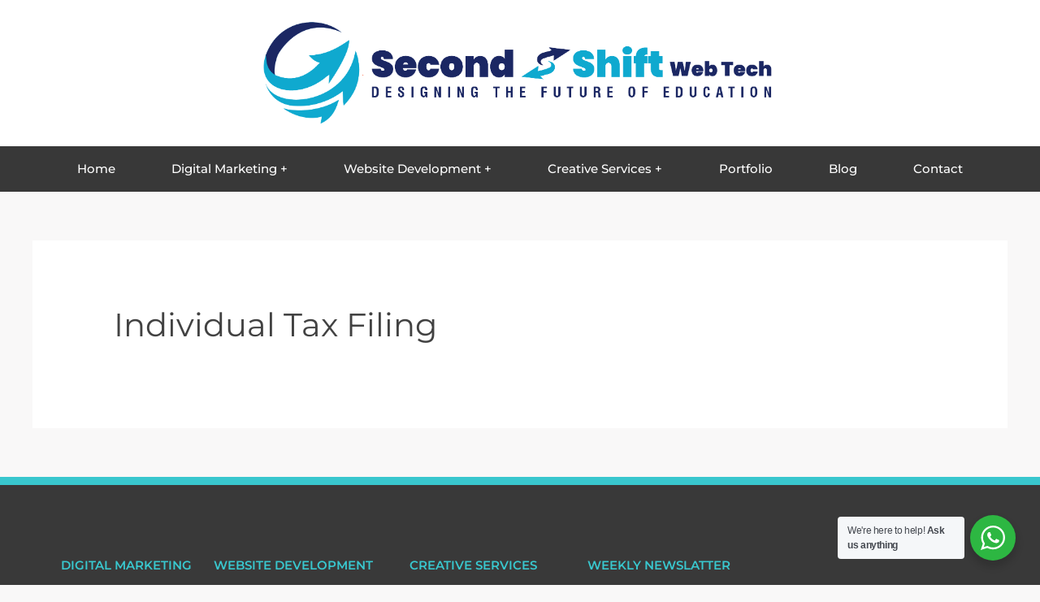

--- FILE ---
content_type: text/css
request_url: https://secondshift.co.in/wp-content/uploads/elementor/css/post-475.css?ver=1766547329
body_size: 17
content:
.elementor-kit-475{--e-global-color-primary:#004D40;--e-global-color-secondary:#80CBC4;--e-global-color-text:#424242;--e-global-color-accent:#FF7043;--e-global-color-5b8a79d:#049298;--e-global-color-dde5e56:#140353;--e-global-typography-primary-font-family:"Montserrat";--e-global-typography-primary-font-weight:600;--e-global-typography-secondary-font-family:"Lora";--e-global-typography-secondary-font-weight:400;--e-global-typography-text-font-family:"Open Sans";--e-global-typography-text-font-weight:400;--e-global-typography-accent-font-family:"Raleway";--e-global-typography-accent-font-weight:500;color:var( --e-global-color-text );}.elementor-kit-475 e-page-transition{background-color:#FFBC7D;}.elementor-section.elementor-section-boxed > .elementor-container{max-width:1170px;}.e-con{--container-max-width:1170px;}.elementor-widget:not(:last-child){margin-block-end:10px;}.elementor-element{--widgets-spacing:10px 10px;--widgets-spacing-row:10px;--widgets-spacing-column:10px;}{}h1.entry-title{display:var(--page-title-display);}@media(max-width:1024px){.elementor-section.elementor-section-boxed > .elementor-container{max-width:1024px;}.e-con{--container-max-width:1024px;}}@media(max-width:767px){.elementor-section.elementor-section-boxed > .elementor-container{max-width:767px;}.e-con{--container-max-width:767px;}}

--- FILE ---
content_type: text/css
request_url: https://secondshift.co.in/wp-content/uploads/elementor/css/post-1819.css?ver=1766547329
body_size: 378
content:
.elementor-1819 .elementor-element.elementor-element-6a63ea7 > .elementor-container > .elementor-column > .elementor-widget-wrap{align-content:center;align-items:center;}.elementor-1819 .elementor-element.elementor-element-6a63ea7:not(.elementor-motion-effects-element-type-background), .elementor-1819 .elementor-element.elementor-element-6a63ea7 > .elementor-motion-effects-container > .elementor-motion-effects-layer{background-color:var( --e-global-color-astglobalcolor5 );}.elementor-1819 .elementor-element.elementor-element-6a63ea7 > .elementor-container{min-height:180px;}.elementor-1819 .elementor-element.elementor-element-6a63ea7{transition:background 0.3s, border 0.3s, border-radius 0.3s, box-shadow 0.3s;}.elementor-1819 .elementor-element.elementor-element-6a63ea7 > .elementor-background-overlay{transition:background 0.3s, border-radius 0.3s, opacity 0.3s;}.elementor-1819 .elementor-element.elementor-element-62be1679{text-align:center;}.elementor-1819 .elementor-element.elementor-element-62be1679 img{width:657px;max-width:100%;opacity:1;}.elementor-1819 .elementor-element.elementor-element-1865a05a:not(.elementor-motion-effects-element-type-background), .elementor-1819 .elementor-element.elementor-element-1865a05a > .elementor-motion-effects-container > .elementor-motion-effects-layer{background-color:#383838;}.elementor-1819 .elementor-element.elementor-element-1865a05a{transition:background 0.3s, border 0.3s, border-radius 0.3s, box-shadow 0.3s;padding:0px 60px 0px 60px;}.elementor-1819 .elementor-element.elementor-element-1865a05a > .elementor-background-overlay{transition:background 0.3s, border-radius 0.3s, opacity 0.3s;}.elementor-1819 .elementor-element.elementor-element-5f685c1c .elementor-menu-toggle{margin:0 auto;border-width:0px;border-radius:0px;}.elementor-1819 .elementor-element.elementor-element-5f685c1c .elementor-nav-menu .elementor-item{font-family:"Montserrat", Sans-serif;font-size:15px;font-weight:500;}.elementor-1819 .elementor-element.elementor-element-5f685c1c .elementor-nav-menu--main .elementor-item{color:#ffffff;fill:#ffffff;padding-top:18px;padding-bottom:18px;}.elementor-1819 .elementor-element.elementor-element-5f685c1c .elementor-nav-menu--main .elementor-item:hover,
					.elementor-1819 .elementor-element.elementor-element-5f685c1c .elementor-nav-menu--main .elementor-item.elementor-item-active,
					.elementor-1819 .elementor-element.elementor-element-5f685c1c .elementor-nav-menu--main .elementor-item.highlighted,
					.elementor-1819 .elementor-element.elementor-element-5f685c1c .elementor-nav-menu--main .elementor-item:focus{color:#fff;}.elementor-1819 .elementor-element.elementor-element-5f685c1c .elementor-nav-menu--main:not(.e--pointer-framed) .elementor-item:before,
					.elementor-1819 .elementor-element.elementor-element-5f685c1c .elementor-nav-menu--main:not(.e--pointer-framed) .elementor-item:after{background-color:#39C7CE;}.elementor-1819 .elementor-element.elementor-element-5f685c1c .e--pointer-framed .elementor-item:before,
					.elementor-1819 .elementor-element.elementor-element-5f685c1c .e--pointer-framed .elementor-item:after{border-color:#39C7CE;}.elementor-1819 .elementor-element.elementor-element-5f685c1c .elementor-nav-menu--main .elementor-item.elementor-item-active{color:#000000;}.elementor-1819 .elementor-element.elementor-element-5f685c1c .elementor-nav-menu--dropdown a, .elementor-1819 .elementor-element.elementor-element-5f685c1c .elementor-menu-toggle{color:#000000;}.elementor-1819 .elementor-element.elementor-element-5f685c1c .elementor-nav-menu--dropdown{background-color:#f2f2f2;}.elementor-1819 .elementor-element.elementor-element-5f685c1c .elementor-nav-menu--dropdown a:hover,
					.elementor-1819 .elementor-element.elementor-element-5f685c1c .elementor-nav-menu--dropdown a.elementor-item-active,
					.elementor-1819 .elementor-element.elementor-element-5f685c1c .elementor-nav-menu--dropdown a.highlighted,
					.elementor-1819 .elementor-element.elementor-element-5f685c1c .elementor-menu-toggle:hover{color:#39C7CE;}.elementor-1819 .elementor-element.elementor-element-5f685c1c .elementor-nav-menu--dropdown a:hover,
					.elementor-1819 .elementor-element.elementor-element-5f685c1c .elementor-nav-menu--dropdown a.elementor-item-active,
					.elementor-1819 .elementor-element.elementor-element-5f685c1c .elementor-nav-menu--dropdown a.highlighted{background-color:#ededed;}.elementor-1819 .elementor-element.elementor-element-5f685c1c .elementor-nav-menu--dropdown .elementor-item, .elementor-1819 .elementor-element.elementor-element-5f685c1c .elementor-nav-menu--dropdown  .elementor-sub-item{font-family:"Montserrat", Sans-serif;font-size:15px;}.elementor-1819 .elementor-element.elementor-element-5f685c1c div.elementor-menu-toggle{color:#ffffff;}.elementor-1819 .elementor-element.elementor-element-5f685c1c div.elementor-menu-toggle svg{fill:#ffffff;}.elementor-1819 .elementor-element.elementor-element-5f685c1c div.elementor-menu-toggle:hover{color:#e82a00;}.elementor-1819 .elementor-element.elementor-element-5f685c1c div.elementor-menu-toggle:hover svg{fill:#e82a00;}.elementor-1819 .elementor-element.elementor-element-5f685c1c{--nav-menu-icon-size:30px;}.elementor-widget .tippy-tooltip .tippy-content{text-align:center;}@media(max-width:1024px) and (min-width:768px){.elementor-1819 .elementor-element.elementor-element-36c774b4{width:50%;}}@media(max-width:1024px){.elementor-1819 .elementor-element.elementor-element-6a63ea7 > .elementor-container{min-height:120px;}.elementor-1819 .elementor-element.elementor-element-6a63ea7{padding:20px 20px 20px 20px;}.elementor-1819 .elementor-element.elementor-element-1865a05a{padding:10px 20px 10px 20px;}}@media(max-width:767px){.elementor-1819 .elementor-element.elementor-element-6a63ea7 > .elementor-container{min-height:50px;}.elementor-1819 .elementor-element.elementor-element-6a63ea7{padding:15px 20px 15px 20px;}.elementor-1819 .elementor-element.elementor-element-36c774b4{width:100%;}.elementor-1819 .elementor-element.elementor-element-62be1679{text-align:center;}.elementor-1819 .elementor-element.elementor-element-62be1679 img{width:80px;}.elementor-1819 .elementor-element.elementor-element-1865a05a{padding:10px 20px 10px 20px;}.elementor-1819 .elementor-element.elementor-element-5e998802{width:100%;}}

--- FILE ---
content_type: text/css
request_url: https://secondshift.co.in/wp-content/uploads/elementor/css/post-1837.css?ver=1766547329
body_size: 1214
content:
.elementor-1837 .elementor-element.elementor-element-7da5f547 > .elementor-container > .elementor-column > .elementor-widget-wrap{align-content:center;align-items:center;}.elementor-1837 .elementor-element.elementor-element-7da5f547:not(.elementor-motion-effects-element-type-background), .elementor-1837 .elementor-element.elementor-element-7da5f547 > .elementor-motion-effects-container > .elementor-motion-effects-layer{background-color:transparent;background-image:linear-gradient(360deg, #383838 0%, #3a3a3a 100%);}.elementor-1837 .elementor-element.elementor-element-7da5f547{border-style:solid;border-width:10px 0px 0px 0px;border-color:#39c7ce;transition:background 0.3s, border 0.3s, border-radius 0.3s, box-shadow 0.3s;padding:70px 0px 20px 0px;}.elementor-1837 .elementor-element.elementor-element-7da5f547 > .elementor-background-overlay{transition:background 0.3s, border-radius 0.3s, opacity 0.3s;}.elementor-1837 .elementor-element.elementor-element-52afd321 .elementor-heading-title{font-size:15px;font-weight:600;text-transform:uppercase;color:#39c7ce;}.elementor-1837 .elementor-element.elementor-element-4d2a4746 .elementor-icon-list-items:not(.elementor-inline-items) .elementor-icon-list-item:not(:last-child){padding-block-end:calc(5px/2);}.elementor-1837 .elementor-element.elementor-element-4d2a4746 .elementor-icon-list-items:not(.elementor-inline-items) .elementor-icon-list-item:not(:first-child){margin-block-start:calc(5px/2);}.elementor-1837 .elementor-element.elementor-element-4d2a4746 .elementor-icon-list-items.elementor-inline-items .elementor-icon-list-item{margin-inline:calc(5px/2);}.elementor-1837 .elementor-element.elementor-element-4d2a4746 .elementor-icon-list-items.elementor-inline-items{margin-inline:calc(-5px/2);}.elementor-1837 .elementor-element.elementor-element-4d2a4746 .elementor-icon-list-items.elementor-inline-items .elementor-icon-list-item:after{inset-inline-end:calc(-5px/2);}.elementor-1837 .elementor-element.elementor-element-4d2a4746 .elementor-icon-list-icon i{transition:color 0.3s;}.elementor-1837 .elementor-element.elementor-element-4d2a4746 .elementor-icon-list-icon svg{transition:fill 0.3s;}.elementor-1837 .elementor-element.elementor-element-4d2a4746{--e-icon-list-icon-size:6px;--icon-vertical-offset:0px;}.elementor-1837 .elementor-element.elementor-element-4d2a4746 .elementor-icon-list-icon{padding-inline-end:0px;}.elementor-1837 .elementor-element.elementor-element-4d2a4746 .elementor-icon-list-item > .elementor-icon-list-text, .elementor-1837 .elementor-element.elementor-element-4d2a4746 .elementor-icon-list-item > a{font-size:14px;font-weight:300;}.elementor-1837 .elementor-element.elementor-element-4d2a4746 .elementor-icon-list-text{color:#ffffff;transition:color 0.3s;}.elementor-1837 .elementor-element.elementor-element-58f5193d .elementor-heading-title{font-size:15px;font-weight:600;text-transform:uppercase;color:#39c7ce;}.elementor-1837 .elementor-element.elementor-element-478eddc5 .elementor-icon-list-items:not(.elementor-inline-items) .elementor-icon-list-item:not(:last-child){padding-block-end:calc(5px/2);}.elementor-1837 .elementor-element.elementor-element-478eddc5 .elementor-icon-list-items:not(.elementor-inline-items) .elementor-icon-list-item:not(:first-child){margin-block-start:calc(5px/2);}.elementor-1837 .elementor-element.elementor-element-478eddc5 .elementor-icon-list-items.elementor-inline-items .elementor-icon-list-item{margin-inline:calc(5px/2);}.elementor-1837 .elementor-element.elementor-element-478eddc5 .elementor-icon-list-items.elementor-inline-items{margin-inline:calc(-5px/2);}.elementor-1837 .elementor-element.elementor-element-478eddc5 .elementor-icon-list-items.elementor-inline-items .elementor-icon-list-item:after{inset-inline-end:calc(-5px/2);}.elementor-1837 .elementor-element.elementor-element-478eddc5 .elementor-icon-list-icon i{transition:color 0.3s;}.elementor-1837 .elementor-element.elementor-element-478eddc5 .elementor-icon-list-icon svg{transition:fill 0.3s;}.elementor-1837 .elementor-element.elementor-element-478eddc5{--e-icon-list-icon-size:6px;--icon-vertical-offset:0px;}.elementor-1837 .elementor-element.elementor-element-478eddc5 .elementor-icon-list-icon{padding-inline-end:0px;}.elementor-1837 .elementor-element.elementor-element-478eddc5 .elementor-icon-list-item > .elementor-icon-list-text, .elementor-1837 .elementor-element.elementor-element-478eddc5 .elementor-icon-list-item > a{font-size:14px;font-weight:300;}.elementor-1837 .elementor-element.elementor-element-478eddc5 .elementor-icon-list-text{color:#ffffff;transition:color 0.3s;}.elementor-1837 .elementor-element.elementor-element-18e98991 .elementor-heading-title{font-size:15px;font-weight:600;text-transform:uppercase;color:#39c7ce;}.elementor-1837 .elementor-element.elementor-element-34e83165 .elementor-icon-list-items:not(.elementor-inline-items) .elementor-icon-list-item:not(:last-child){padding-block-end:calc(5px/2);}.elementor-1837 .elementor-element.elementor-element-34e83165 .elementor-icon-list-items:not(.elementor-inline-items) .elementor-icon-list-item:not(:first-child){margin-block-start:calc(5px/2);}.elementor-1837 .elementor-element.elementor-element-34e83165 .elementor-icon-list-items.elementor-inline-items .elementor-icon-list-item{margin-inline:calc(5px/2);}.elementor-1837 .elementor-element.elementor-element-34e83165 .elementor-icon-list-items.elementor-inline-items{margin-inline:calc(-5px/2);}.elementor-1837 .elementor-element.elementor-element-34e83165 .elementor-icon-list-items.elementor-inline-items .elementor-icon-list-item:after{inset-inline-end:calc(-5px/2);}.elementor-1837 .elementor-element.elementor-element-34e83165 .elementor-icon-list-icon i{transition:color 0.3s;}.elementor-1837 .elementor-element.elementor-element-34e83165 .elementor-icon-list-icon svg{transition:fill 0.3s;}.elementor-1837 .elementor-element.elementor-element-34e83165{--e-icon-list-icon-size:6px;--icon-vertical-offset:0px;}.elementor-1837 .elementor-element.elementor-element-34e83165 .elementor-icon-list-icon{padding-inline-end:0px;}.elementor-1837 .elementor-element.elementor-element-34e83165 .elementor-icon-list-item > .elementor-icon-list-text, .elementor-1837 .elementor-element.elementor-element-34e83165 .elementor-icon-list-item > a{font-size:14px;font-weight:300;}.elementor-1837 .elementor-element.elementor-element-34e83165 .elementor-icon-list-text{color:#ffffff;transition:color 0.3s;}.elementor-1837 .elementor-element.elementor-element-3ac6d72c .elementor-heading-title{font-size:15px;font-weight:600;text-transform:uppercase;color:#39c7ce;}.elementor-1837 .elementor-element.elementor-element-7cd54f35{font-size:14px;font-weight:300;color:#ffffff;}.elementor-1837 .elementor-element.elementor-element-643b3819 .elementor-field-group{padding-right:calc( 0px/2 );padding-left:calc( 0px/2 );margin-bottom:0px;}.elementor-1837 .elementor-element.elementor-element-643b3819 .elementor-form-fields-wrapper{margin-left:calc( -0px/2 );margin-right:calc( -0px/2 );margin-bottom:-0px;}.elementor-1837 .elementor-element.elementor-element-643b3819 .elementor-field-group.recaptcha_v3-bottomleft, .elementor-1837 .elementor-element.elementor-element-643b3819 .elementor-field-group.recaptcha_v3-bottomright{margin-bottom:0;}body.rtl .elementor-1837 .elementor-element.elementor-element-643b3819 .elementor-labels-inline .elementor-field-group > label{padding-left:0px;}body:not(.rtl) .elementor-1837 .elementor-element.elementor-element-643b3819 .elementor-labels-inline .elementor-field-group > label{padding-right:0px;}body .elementor-1837 .elementor-element.elementor-element-643b3819 .elementor-labels-above .elementor-field-group > label{padding-bottom:0px;}.elementor-1837 .elementor-element.elementor-element-643b3819 .elementor-field-group > label, .elementor-1837 .elementor-element.elementor-element-643b3819 .elementor-field-subgroup label{color:#ffffff;}.elementor-1837 .elementor-element.elementor-element-643b3819 .elementor-field-group > label{font-size:12px;}.elementor-1837 .elementor-element.elementor-element-643b3819 .elementor-field-type-html{padding-bottom:0px;}.elementor-1837 .elementor-element.elementor-element-643b3819 .elementor-field-group .elementor-field{color:#000000;}.elementor-1837 .elementor-element.elementor-element-643b3819 .elementor-field-group .elementor-field, .elementor-1837 .elementor-element.elementor-element-643b3819 .elementor-field-subgroup label{font-size:14px;font-weight:300;}.elementor-1837 .elementor-element.elementor-element-643b3819 .elementor-field-group:not(.elementor-field-type-upload) .elementor-field:not(.elementor-select-wrapper){background-color:#ffffff;border-width:0px 0px 0px 0px;border-radius:0px 0px 0px 0px;}.elementor-1837 .elementor-element.elementor-element-643b3819 .elementor-field-group .elementor-select-wrapper select{background-color:#ffffff;border-width:0px 0px 0px 0px;border-radius:0px 0px 0px 0px;}.elementor-1837 .elementor-element.elementor-element-643b3819 .elementor-button{font-size:14px;font-weight:600;text-transform:uppercase;border-radius:0px 0px 0px 0px;}.elementor-1837 .elementor-element.elementor-element-643b3819 .e-form__buttons__wrapper__button-next{background-color:#39c7ce;color:#ffffff;}.elementor-1837 .elementor-element.elementor-element-643b3819 .elementor-button[type="submit"]{background-color:#39c7ce;color:#ffffff;}.elementor-1837 .elementor-element.elementor-element-643b3819 .elementor-button[type="submit"] svg *{fill:#ffffff;}.elementor-1837 .elementor-element.elementor-element-643b3819 .e-form__buttons__wrapper__button-previous{color:#ffffff;}.elementor-1837 .elementor-element.elementor-element-643b3819 .e-form__buttons__wrapper__button-next:hover{background-color:#00ce1b;color:#ffffff;}.elementor-1837 .elementor-element.elementor-element-643b3819 .elementor-button[type="submit"]:hover{background-color:#00ce1b;color:#ffffff;}.elementor-1837 .elementor-element.elementor-element-643b3819 .elementor-button[type="submit"]:hover svg *{fill:#ffffff;}.elementor-1837 .elementor-element.elementor-element-643b3819 .e-form__buttons__wrapper__button-previous:hover{color:#ffffff;}.elementor-1837 .elementor-element.elementor-element-643b3819{--e-form-steps-indicators-spacing:20px;--e-form-steps-indicator-padding:30px;--e-form-steps-indicator-inactive-secondary-color:#ffffff;--e-form-steps-indicator-active-secondary-color:#ffffff;--e-form-steps-indicator-completed-secondary-color:#ffffff;--e-form-steps-divider-width:1px;--e-form-steps-divider-gap:10px;}.elementor-1837 .elementor-element.elementor-element-1183c491 > .elementor-container > .elementor-column > .elementor-widget-wrap{align-content:center;align-items:center;}.elementor-1837 .elementor-element.elementor-element-1183c491:not(.elementor-motion-effects-element-type-background), .elementor-1837 .elementor-element.elementor-element-1183c491 > .elementor-motion-effects-container > .elementor-motion-effects-layer{background-color:#FFFFFF;}.elementor-1837 .elementor-element.elementor-element-1183c491{border-style:dotted;border-width:1px 0px 0px 0px;border-color:rgba(255,255,255,0.56);transition:background 0.3s, border 0.3s, border-radius 0.3s, box-shadow 0.3s;margin-top:80px;margin-bottom:0px;padding:30px 0px 0px 0px;}.elementor-1837 .elementor-element.elementor-element-1183c491 > .elementor-background-overlay{transition:background 0.3s, border-radius 0.3s, opacity 0.3s;}.elementor-1837 .elementor-element.elementor-element-4eb78ac8:not(.elementor-motion-effects-element-type-background) > .elementor-widget-wrap, .elementor-1837 .elementor-element.elementor-element-4eb78ac8 > .elementor-widget-wrap > .elementor-motion-effects-container > .elementor-motion-effects-layer{background-color:#FFFFFF;}.elementor-1837 .elementor-element.elementor-element-4eb78ac8 > .elementor-element-populated{transition:background 0.3s, border 0.3s, border-radius 0.3s, box-shadow 0.3s;margin:-25px 0px 0px 0px;--e-column-margin-right:0px;--e-column-margin-left:0px;}.elementor-1837 .elementor-element.elementor-element-4eb78ac8 > .elementor-element-populated > .elementor-background-overlay{transition:background 0.3s, border-radius 0.3s, opacity 0.3s;}.elementor-1837 .elementor-element.elementor-element-6c684b91{text-align:center;}.elementor-1837 .elementor-element.elementor-element-6c684b91 img{width:182px;max-width:100%;}.elementor-1837 .elementor-element.elementor-element-3c71daeb > .elementor-element-populated{margin:-25px 0px 0px 0px;--e-column-margin-right:0px;--e-column-margin-left:0px;}.elementor-1837 .elementor-element.elementor-element-59232fe2{--grid-template-columns:repeat(0, auto);--icon-size:14px;--grid-column-gap:10px;--grid-row-gap:0px;}.elementor-1837 .elementor-element.elementor-element-59232fe2 .elementor-widget-container{text-align:right;}.elementor-1837 .elementor-element.elementor-element-59232fe2 .elementor-social-icon{--icon-padding:1em;}.elementor-widget .tippy-tooltip .tippy-content{text-align:center;}@media(max-width:1024px){.elementor-1837 .elementor-element.elementor-element-7da5f547{padding:50px 20px 20px 20px;}.elementor-1837 .elementor-element.elementor-element-4d2a4746 .elementor-icon-list-item > .elementor-icon-list-text, .elementor-1837 .elementor-element.elementor-element-4d2a4746 .elementor-icon-list-item > a{font-size:13px;}.elementor-1837 .elementor-element.elementor-element-478eddc5 .elementor-icon-list-item > .elementor-icon-list-text, .elementor-1837 .elementor-element.elementor-element-478eddc5 .elementor-icon-list-item > a{font-size:13px;}.elementor-1837 .elementor-element.elementor-element-34e83165 .elementor-icon-list-item > .elementor-icon-list-text, .elementor-1837 .elementor-element.elementor-element-34e83165 .elementor-icon-list-item > a{font-size:13px;}.elementor-1837 .elementor-element.elementor-element-311be784 > .elementor-element-populated{margin:60px 0px 0px 0px;--e-column-margin-right:0px;--e-column-margin-left:0px;padding:0% 20% 0% 20%;}.elementor-1837 .elementor-element.elementor-element-3ac6d72c{text-align:center;}.elementor-1837 .elementor-element.elementor-element-7cd54f35{text-align:center;}.elementor-1837 .elementor-element.elementor-element-1183c491{margin-top:70px;margin-bottom:0px;}}@media(max-width:767px){.elementor-1837 .elementor-element.elementor-element-7da5f547{padding:40px 15px 20px 15px;}.elementor-1837 .elementor-element.elementor-element-57040b1c > .elementor-element-populated{padding:0px 0px 0px 0px;}.elementor-1837 .elementor-element.elementor-element-291e4d45{width:33%;}.elementor-1837 .elementor-element.elementor-element-344d34af{width:33%;}.elementor-1837 .elementor-element.elementor-element-465a87c9{width:33%;}.elementor-1837 .elementor-element.elementor-element-311be784 > .elementor-element-populated{margin:40px 0px 0px 0px;--e-column-margin-right:0px;--e-column-margin-left:0px;padding:10px 10px 10px 10px;}.elementor-1837 .elementor-element.elementor-element-3ac6d72c{text-align:left;}.elementor-1837 .elementor-element.elementor-element-7cd54f35{text-align:left;}.elementor-1837 .elementor-element.elementor-element-1183c491{margin-top:40px;margin-bottom:0px;}.elementor-1837 .elementor-element.elementor-element-4eb78ac8{width:40%;}.elementor-1837 .elementor-element.elementor-element-6c684b91 img{width:70px;}.elementor-1837 .elementor-element.elementor-element-3c71daeb{width:60%;}.elementor-1837 .elementor-element.elementor-element-59232fe2{--icon-size:11px;--grid-column-gap:6px;}.elementor-1837 .elementor-element.elementor-element-59232fe2 .elementor-social-icon{--icon-padding:0.6em;}}@media(min-width:768px){.elementor-1837 .elementor-element.elementor-element-291e4d45{width:16.391%;}.elementor-1837 .elementor-element.elementor-element-344d34af{width:20.913%;}.elementor-1837 .elementor-element.elementor-element-465a87c9{width:19.035%;}.elementor-1837 .elementor-element.elementor-element-311be784{width:43.661%;}}@media(max-width:1024px) and (min-width:768px){.elementor-1837 .elementor-element.elementor-element-291e4d45{width:33%;}.elementor-1837 .elementor-element.elementor-element-344d34af{width:33%;}.elementor-1837 .elementor-element.elementor-element-465a87c9{width:33%;}.elementor-1837 .elementor-element.elementor-element-311be784{width:100%;}.elementor-1837 .elementor-element.elementor-element-4eb78ac8{width:40%;}.elementor-1837 .elementor-element.elementor-element-3c71daeb{width:60%;}}